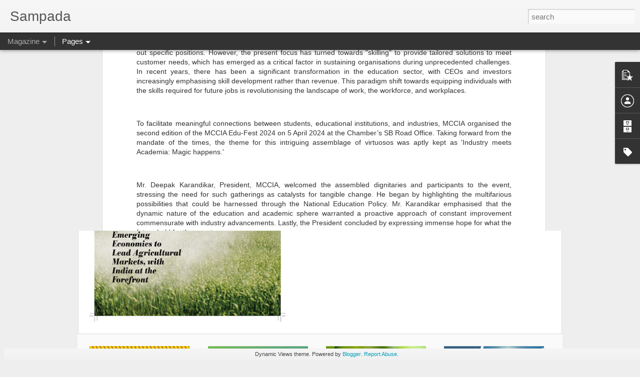

--- FILE ---
content_type: text/html; charset=UTF-8
request_url: http://www.mcciapunesampada.com/2024/05/edu-fest-2024-industry-meets-academia.html
body_size: 5152
content:
<!DOCTYPE html>
<html class='v2' dir='ltr' lang='en'>
<head>
<link href='https://www.blogger.com/static/v1/widgets/335934321-css_bundle_v2.css' rel='stylesheet' type='text/css'/>
<meta content='text/html; charset=UTF-8' http-equiv='Content-Type'/>
<meta content='blogger' name='generator'/>
<link href='http://www.mcciapunesampada.com/favicon.ico' rel='icon' type='image/x-icon'/>
<link href='http://www.mcciapunesampada.com/2024/05/edu-fest-2024-industry-meets-academia.html' rel='canonical'/>
<link rel="alternate" type="application/atom+xml" title="Sampada - Atom" href="http://www.mcciapunesampada.com/feeds/posts/default" />
<link rel="alternate" type="application/rss+xml" title="Sampada - RSS" href="http://www.mcciapunesampada.com/feeds/posts/default?alt=rss" />
<link rel="service.post" type="application/atom+xml" title="Sampada - Atom" href="https://www.blogger.com/feeds/4294584129163175345/posts/default" />

<link rel="alternate" type="application/atom+xml" title="Sampada - Atom" href="http://www.mcciapunesampada.com/feeds/5364703118619135938/comments/default" />
<!--Can't find substitution for tag [blog.ieCssRetrofitLinks]-->
<link href='https://blogger.googleusercontent.com/img/b/R29vZ2xl/AVvXsEgHtuq0pstKrcwFNybJ6yIAJdUrmupMGb7C13dnLOBzMrTjr1iakvtcAj83v_SBctsOMMFCyh0tllSYIk7D0ouinoL_2f9tzUjoP1yC0WMwHMP07QprLVlGsZXTekKrBhl232SPe-qDBrFbffOB-6Yxp05qBaO0EilPlPjAweWa34llQ4iU31Y4nB-Mbis/w640-h222/Edu_Fest+01.jpg' rel='image_src'/>
<meta content='http://www.mcciapunesampada.com/2024/05/edu-fest-2024-industry-meets-academia.html' property='og:url'/>
<meta content='EDU FEST 2024 - INDUSTRY MEETS ACADEMIA' property='og:title'/>
<meta content='In an ever-changing world full of opportunities, potentials, and challenges, the perspective regarding the impact of automation on job roles...' property='og:description'/>
<meta content='https://blogger.googleusercontent.com/img/b/R29vZ2xl/AVvXsEgHtuq0pstKrcwFNybJ6yIAJdUrmupMGb7C13dnLOBzMrTjr1iakvtcAj83v_SBctsOMMFCyh0tllSYIk7D0ouinoL_2f9tzUjoP1yC0WMwHMP07QprLVlGsZXTekKrBhl232SPe-qDBrFbffOB-6Yxp05qBaO0EilPlPjAweWa34llQ4iU31Y4nB-Mbis/w1200-h630-p-k-no-nu/Edu_Fest+01.jpg' property='og:image'/>
<title>Sampada: EDU FEST 2024 - INDUSTRY MEETS ACADEMIA</title>
<meta content='!' name='fragment'/>
<meta content='dynamic' name='blogger-template'/>
<meta content='IE=9,chrome=1' http-equiv='X-UA-Compatible'/>
<meta content='initial-scale=1.0, maximum-scale=1.0, user-scalable=no, width=device-width' name='viewport'/>
<style id='page-skin-1' type='text/css'><!--
/*-----------------------------------------------
Blogger Template Style
Name: Dynamic Views
----------------------------------------------- */
/* Variable definitions
====================
<Variable name="keycolor" description="Main Color" type="color" default="#ffffff"
variants="#2b256f,#00b2b4,#4ba976,#696f00,#b38f00,#f07300,#d0422c,#f37a86,#7b5341"/>
<Group description="Page">
<Variable name="page.text.font" description="Font" type="font"
default="'Helvetica Neue Light', HelveticaNeue-Light, 'Helvetica Neue', Helvetica, Arial, sans-serif"/>
<Variable name="page.text.color" description="Text Color" type="color"
default="#333333" variants="#333333"/>
<Variable name="body.background.color" description="Background Color" type="color"
default="#EEEEEE"
variants="#dfdfea,#d9f4f4,#e4f2eb,#e9ead9,#f4eed9,#fdead9,#f8e3e0,#fdebed,#ebe5e3"/>
</Group>
<Variable name="body.background" description="Body Background" type="background"
color="#EEEEEE" default="$(color) none repeat scroll top left"/>
<Group description="Header">
<Variable name="header.background.color" description="Background Color" type="color"
default="#F3F3F3" variants="#F3F3F3"/>
</Group>
<Group description="Header Bar">
<Variable name="primary.color" description="Background Color" type="color"
default="#333333" variants="#2b256f,#00b2b4,#4ba976,#696f00,#b38f00,#f07300,#d0422c,#f37a86,#7b5341"/>
<Variable name="menu.font" description="Font" type="font"
default="'Helvetica Neue Light', HelveticaNeue-Light, 'Helvetica Neue', Helvetica, Arial, sans-serif"/>
<Variable name="menu.text.color" description="Text Color" type="color"
default="#FFFFFF" variants="#FFFFFF"/>
</Group>
<Group description="Links">
<Variable name="link.font" description="Link Text" type="font"
default="'Helvetica Neue Light', HelveticaNeue-Light, 'Helvetica Neue', Helvetica, Arial, sans-serif"/>
<Variable name="link.color" description="Link Color" type="color"
default="#009EB8"
variants="#2b256f,#00b2b4,#4ba976,#696f00,#b38f00,#f07300,#d0422c,#f37a86,#7b5341"/>
<Variable name="link.hover.color" description="Link Hover Color" type="color"
default="#009EB8"
variants="#2b256f,#00b2b4,#4ba976,#696f00,#b38f00,#f07300,#d0422c,#f37a86,#7b5341"/>
<Variable name="link.visited.color" description="Link Visited Color" type="color"
default="#009EB8"
variants="#2b256f,#00b2b4,#4ba976,#696f00,#b38f00,#f07300,#d0422c,#f37a86,#7b5341"/>
</Group>
<Group description="Blog Title">
<Variable name="blog.title.font" description="Font" type="font"
default="'Helvetica Neue Light', HelveticaNeue-Light, 'Helvetica Neue', Helvetica, Arial, sans-serif"/>
<Variable name="blog.title.color" description="Color" type="color"
default="#555555" variants="#555555"/>
</Group>
<Group description="Blog Description">
<Variable name="blog.description.font" description="Font" type="font"
default="'Helvetica Neue Light', HelveticaNeue-Light, 'Helvetica Neue', Helvetica, Arial, sans-serif"/>
<Variable name="blog.description.color" description="Color" type="color"
default="#555555" variants="#555555"/>
</Group>
<Group description="Post Title">
<Variable name="post.title.font" description="Font" type="font"
default="'Helvetica Neue Light', HelveticaNeue-Light, 'Helvetica Neue', Helvetica, Arial, sans-serif"/>
<Variable name="post.title.color" description="Color" type="color"
default="#333333" variants="#333333"/>
</Group>
<Group description="Date Ribbon">
<Variable name="ribbon.color" description="Color" type="color"
default="#666666" variants="#2b256f,#00b2b4,#4ba976,#696f00,#b38f00,#f07300,#d0422c,#f37a86,#7b5341"/>
<Variable name="ribbon.hover.color" description="Hover Color" type="color"
default="#AD3A2B" variants="#AD3A2B"/>
</Group>
<Variable name="blitzview" description="Initial view type" type="string" default="sidebar"/>
*/
/* BEGIN CUT */
{
"font:Text": "normal normal 100% Arial, Tahoma, Helvetica, FreeSans, sans-serif",
"color:Text": "#333333",
"image:Background": "#EEEEEE none repeat scroll top left",
"color:Background": "#EEEEEE",
"color:Header Background": "#F3F3F3",
"color:Primary": "#333333",
"color:Menu Text": "#FFFFFF",
"font:Menu": "'Helvetica Neue Light', HelveticaNeue-Light, 'Helvetica Neue', Helvetica, Arial, sans-serif",
"font:Link": "'Helvetica Neue Light', HelveticaNeue-Light, 'Helvetica Neue', Helvetica, Arial, sans-serif",
"color:Link": "#009EB8",
"color:Link Visited": "#009EB8",
"color:Link Hover": "#009EB8",
"font:Blog Title": "'Helvetica Neue Light', HelveticaNeue-Light, 'Helvetica Neue', Helvetica, Arial, sans-serif",
"color:Blog Title": "#555555",
"font:Blog Description": "'Helvetica Neue Light', HelveticaNeue-Light, 'Helvetica Neue', Helvetica, Arial, sans-serif",
"color:Blog Description": "#555555",
"font:Post Title": "'Helvetica Neue Light', HelveticaNeue-Light, 'Helvetica Neue', Helvetica, Arial, sans-serif",
"color:Post Title": "#333333",
"color:Ribbon": "#666666",
"color:Ribbon Hover": "#AD3A2B",
"view": "magazine"
}
/* END CUT */

--></style>
<style id='template-skin-1' type='text/css'><!--
body {
min-width: 960px;
}
.column-center-outer {
margin-top: 46px;
}
.content-outer, .content-fauxcolumn-outer, .region-inner {
min-width: 960px;
max-width: 960px;
_width: 960px;
}
.main-inner .columns {
padding-left: 0;
padding-right: 310px;
}
.main-inner .fauxcolumn-center-outer {
left: 0;
right: 310px;
/* IE6 does not respect left and right together */
_width: expression(this.parentNode.offsetWidth -
parseInt("0") -
parseInt("310px") + 'px');
}
.main-inner .fauxcolumn-left-outer {
width: 0;
}
.main-inner .fauxcolumn-right-outer {
width: 310px;
}
.main-inner .column-left-outer {
width: 0;
right: 100%;
margin-left: -0;
}
.main-inner .column-right-outer {
width: 310px;
margin-right: -310px;
}
#layout {
min-width: 0;
}
#layout .content-outer {
min-width: 0;
width: 800px;
}
#layout .region-inner {
min-width: 0;
width: auto;
}
--></style>
<script src='//www.blogblog.com/dynamicviews/488fc340cdb1c4a9/js/common.js' type='text/javascript'></script>
<script src='//www.blogblog.com/dynamicviews/488fc340cdb1c4a9/js/magazine.js' type='text/javascript'></script>
<script src='//www.blogblog.com/dynamicviews/4224c15c4e7c9321/js/comments.js'></script>
<link href='https://www.blogger.com/dyn-css/authorization.css?targetBlogID=4294584129163175345&amp;zx=9e91c3fd-1398-4e55-b436-39b35e70973c' media='none' onload='if(media!=&#39;all&#39;)media=&#39;all&#39;' rel='stylesheet'/><noscript><link href='https://www.blogger.com/dyn-css/authorization.css?targetBlogID=4294584129163175345&amp;zx=9e91c3fd-1398-4e55-b436-39b35e70973c' rel='stylesheet'/></noscript>
<meta name='google-adsense-platform-account' content='ca-host-pub-1556223355139109'/>
<meta name='google-adsense-platform-domain' content='blogspot.com'/>

</head>
<body class='variant-magazine'>
<div class='content'>
<div class='content-outer'>
<div class='fauxborder-left content-fauxborder-left'>
<div class='content-inner'>
<div class='main-outer'>
<div class='fauxborder-left main-fauxborder-left'>
<div class='region-inner main-inner'>
<div class='columns fauxcolumns'>
<div class='column-center-outer'>
<div class='column-center-inner'>
<div class='main section' id='main'>
</div>
</div>
</div>
<div class='column-right-outer'>
<div class='column-right-inner'>
<aside>
<div class='sidebar section' id='sidebar-right-1'>
</div>
</aside>
</div>
</div>
<div style='clear: both'></div>
</div>
</div>
</div>
</div>
</div>
</div>
</div>
</div>
<script language='javascript' type='text/javascript'>
        window.onload = function() {
          blogger.ui().configure().view();
        };
      </script>

<script type="text/javascript" src="https://www.blogger.com/static/v1/widgets/2028843038-widgets.js"></script>
<script type='text/javascript'>
window['__wavt'] = 'AOuZoY5ciGyOJD-QnaFYlS34FixXRAsvVA:1769945792049';_WidgetManager._Init('//www.blogger.com/rearrange?blogID\x3d4294584129163175345','//www.mcciapunesampada.com/2024/05/edu-fest-2024-industry-meets-academia.html','4294584129163175345');
_WidgetManager._SetDataContext([{'name': 'blog', 'data': {'blogId': '4294584129163175345', 'title': 'Sampada', 'url': 'http://www.mcciapunesampada.com/2024/05/edu-fest-2024-industry-meets-academia.html', 'canonicalUrl': 'http://www.mcciapunesampada.com/2024/05/edu-fest-2024-industry-meets-academia.html', 'homepageUrl': 'http://www.mcciapunesampada.com/', 'searchUrl': 'http://www.mcciapunesampada.com/search', 'canonicalHomepageUrl': 'http://www.mcciapunesampada.com/', 'blogspotFaviconUrl': 'http://www.mcciapunesampada.com/favicon.ico', 'bloggerUrl': 'https://www.blogger.com', 'hasCustomDomain': true, 'httpsEnabled': true, 'enabledCommentProfileImages': true, 'gPlusViewType': 'FILTERED_POSTMOD', 'adultContent': false, 'analyticsAccountNumber': '', 'encoding': 'UTF-8', 'locale': 'en', 'localeUnderscoreDelimited': 'en', 'languageDirection': 'ltr', 'isPrivate': false, 'isMobile': false, 'isMobileRequest': false, 'mobileClass': '', 'isPrivateBlog': false, 'isDynamicViewsAvailable': true, 'feedLinks': '\x3clink rel\x3d\x22alternate\x22 type\x3d\x22application/atom+xml\x22 title\x3d\x22Sampada - Atom\x22 href\x3d\x22http://www.mcciapunesampada.com/feeds/posts/default\x22 /\x3e\n\x3clink rel\x3d\x22alternate\x22 type\x3d\x22application/rss+xml\x22 title\x3d\x22Sampada - RSS\x22 href\x3d\x22http://www.mcciapunesampada.com/feeds/posts/default?alt\x3drss\x22 /\x3e\n\x3clink rel\x3d\x22service.post\x22 type\x3d\x22application/atom+xml\x22 title\x3d\x22Sampada - Atom\x22 href\x3d\x22https://www.blogger.com/feeds/4294584129163175345/posts/default\x22 /\x3e\n\n\x3clink rel\x3d\x22alternate\x22 type\x3d\x22application/atom+xml\x22 title\x3d\x22Sampada - Atom\x22 href\x3d\x22http://www.mcciapunesampada.com/feeds/5364703118619135938/comments/default\x22 /\x3e\n', 'meTag': '', 'adsenseHostId': 'ca-host-pub-1556223355139109', 'adsenseHasAds': false, 'adsenseAutoAds': false, 'boqCommentIframeForm': true, 'loginRedirectParam': '', 'view': '', 'dynamicViewsCommentsSrc': '//www.blogblog.com/dynamicviews/4224c15c4e7c9321/js/comments.js', 'dynamicViewsScriptSrc': '//www.blogblog.com/dynamicviews/488fc340cdb1c4a9', 'plusOneApiSrc': 'https://apis.google.com/js/platform.js', 'disableGComments': true, 'interstitialAccepted': false, 'sharing': {'platforms': [{'name': 'Get link', 'key': 'link', 'shareMessage': 'Get link', 'target': ''}, {'name': 'Facebook', 'key': 'facebook', 'shareMessage': 'Share to Facebook', 'target': 'facebook'}, {'name': 'BlogThis!', 'key': 'blogThis', 'shareMessage': 'BlogThis!', 'target': 'blog'}, {'name': 'X', 'key': 'twitter', 'shareMessage': 'Share to X', 'target': 'twitter'}, {'name': 'Pinterest', 'key': 'pinterest', 'shareMessage': 'Share to Pinterest', 'target': 'pinterest'}, {'name': 'Email', 'key': 'email', 'shareMessage': 'Email', 'target': 'email'}], 'disableGooglePlus': true, 'googlePlusShareButtonWidth': 0, 'googlePlusBootstrap': '\x3cscript type\x3d\x22text/javascript\x22\x3ewindow.___gcfg \x3d {\x27lang\x27: \x27en\x27};\x3c/script\x3e'}, 'hasCustomJumpLinkMessage': false, 'jumpLinkMessage': 'Read more', 'pageType': 'item', 'postId': '5364703118619135938', 'postImageThumbnailUrl': 'https://blogger.googleusercontent.com/img/b/R29vZ2xl/AVvXsEgHtuq0pstKrcwFNybJ6yIAJdUrmupMGb7C13dnLOBzMrTjr1iakvtcAj83v_SBctsOMMFCyh0tllSYIk7D0ouinoL_2f9tzUjoP1yC0WMwHMP07QprLVlGsZXTekKrBhl232SPe-qDBrFbffOB-6Yxp05qBaO0EilPlPjAweWa34llQ4iU31Y4nB-Mbis/s72-w640-c-h222/Edu_Fest+01.jpg', 'postImageUrl': 'https://blogger.googleusercontent.com/img/b/R29vZ2xl/AVvXsEgHtuq0pstKrcwFNybJ6yIAJdUrmupMGb7C13dnLOBzMrTjr1iakvtcAj83v_SBctsOMMFCyh0tllSYIk7D0ouinoL_2f9tzUjoP1yC0WMwHMP07QprLVlGsZXTekKrBhl232SPe-qDBrFbffOB-6Yxp05qBaO0EilPlPjAweWa34llQ4iU31Y4nB-Mbis/w640-h222/Edu_Fest+01.jpg', 'pageName': 'EDU FEST 2024 - INDUSTRY MEETS ACADEMIA', 'pageTitle': 'Sampada: EDU FEST 2024 - INDUSTRY MEETS ACADEMIA'}}, {'name': 'features', 'data': {}}, {'name': 'messages', 'data': {'edit': 'Edit', 'linkCopiedToClipboard': 'Link copied to clipboard!', 'ok': 'Ok', 'postLink': 'Post Link'}}, {'name': 'skin', 'data': {'vars': {'link_color': '#009EB8', 'post_title_color': '#333333', 'blog_description_font': '\x27Helvetica Neue Light\x27, HelveticaNeue-Light, \x27Helvetica Neue\x27, Helvetica, Arial, sans-serif', 'body_background_color': '#EEEEEE', 'ribbon_color': '#666666', 'body_background': '#EEEEEE none repeat scroll top left', 'blitzview': 'magazine', 'link_visited_color': '#009EB8', 'link_hover_color': '#009EB8', 'header_background_color': '#F3F3F3', 'keycolor': '#ffffff', 'page_text_font': 'normal normal 100% Arial, Tahoma, Helvetica, FreeSans, sans-serif', 'blog_title_color': '#555555', 'ribbon_hover_color': '#AD3A2B', 'blog_title_font': '\x27Helvetica Neue Light\x27, HelveticaNeue-Light, \x27Helvetica Neue\x27, Helvetica, Arial, sans-serif', 'link_font': '\x27Helvetica Neue Light\x27, HelveticaNeue-Light, \x27Helvetica Neue\x27, Helvetica, Arial, sans-serif', 'menu_font': '\x27Helvetica Neue Light\x27, HelveticaNeue-Light, \x27Helvetica Neue\x27, Helvetica, Arial, sans-serif', 'primary_color': '#333333', 'page_text_color': '#333333', 'post_title_font': '\x27Helvetica Neue Light\x27, HelveticaNeue-Light, \x27Helvetica Neue\x27, Helvetica, Arial, sans-serif', 'blog_description_color': '#555555', 'menu_text_color': '#FFFFFF'}, 'override': '', 'url': 'blitz.css'}}, {'name': 'template', 'data': {'name': 'Dynamic Views', 'localizedName': 'Dynamic Views', 'isResponsive': false, 'isAlternateRendering': false, 'isCustom': false, 'variant': 'magazine', 'variantId': 'magazine'}}, {'name': 'view', 'data': {'classic': {'name': 'classic', 'url': '?view\x3dclassic'}, 'flipcard': {'name': 'flipcard', 'url': '?view\x3dflipcard'}, 'magazine': {'name': 'magazine', 'url': '?view\x3dmagazine'}, 'mosaic': {'name': 'mosaic', 'url': '?view\x3dmosaic'}, 'sidebar': {'name': 'sidebar', 'url': '?view\x3dsidebar'}, 'snapshot': {'name': 'snapshot', 'url': '?view\x3dsnapshot'}, 'timeslide': {'name': 'timeslide', 'url': '?view\x3dtimeslide'}, 'isMobile': false, 'title': 'EDU FEST 2024 - INDUSTRY MEETS ACADEMIA', 'description': 'In an ever-changing world full of opportunities, potentials, and challenges, the perspective regarding the impact of automation on job roles...', 'featuredImage': 'https://blogger.googleusercontent.com/img/b/R29vZ2xl/AVvXsEgHtuq0pstKrcwFNybJ6yIAJdUrmupMGb7C13dnLOBzMrTjr1iakvtcAj83v_SBctsOMMFCyh0tllSYIk7D0ouinoL_2f9tzUjoP1yC0WMwHMP07QprLVlGsZXTekKrBhl232SPe-qDBrFbffOB-6Yxp05qBaO0EilPlPjAweWa34llQ4iU31Y4nB-Mbis/w640-h222/Edu_Fest+01.jpg', 'url': 'http://www.mcciapunesampada.com/2024/05/edu-fest-2024-industry-meets-academia.html', 'type': 'item', 'isSingleItem': true, 'isMultipleItems': false, 'isError': false, 'isPage': false, 'isPost': true, 'isHomepage': false, 'isArchive': false, 'isLabelSearch': false, 'postId': 5364703118619135938}}]);
_WidgetManager._RegisterWidget('_BlogView', new _WidgetInfo('Blog1', 'main', document.getElementById('Blog1'), {'cmtInteractionsEnabled': false, 'lightboxEnabled': true, 'lightboxModuleUrl': 'https://www.blogger.com/static/v1/jsbin/3314219954-lbx.js', 'lightboxCssUrl': 'https://www.blogger.com/static/v1/v-css/828616780-lightbox_bundle.css'}, 'displayModeFull'));
_WidgetManager._RegisterWidget('_FeaturedPostView', new _WidgetInfo('FeaturedPost1', 'main', document.getElementById('FeaturedPost1'), {}, 'displayModeFull'));
_WidgetManager._RegisterWidget('_PopularPostsView', new _WidgetInfo('PopularPosts1', 'main', document.getElementById('PopularPosts1'), {}, 'displayModeFull'));
_WidgetManager._RegisterWidget('_PageListView', new _WidgetInfo('PageList1', 'sidebar-right-1', document.getElementById('PageList1'), {'title': 'Articles', 'links': [{'isCurrentPage': false, 'href': 'http://www.mcciapunesampada.com/', 'title': 'Home'}, {'isCurrentPage': false, 'href': 'http://www.mcciapunesampada.com/p/march-2021-international-business.html', 'title': 'March 2021 International Business'}, {'isCurrentPage': false, 'href': 'http://www.mcciapunesampada.com/p/april-2021-stellar-contribution-of-women.html', 'title': 'April 2021 Stellar Contribution of Women'}, {'isCurrentPage': false, 'href': 'http://www.mcciapunesampada.com/p/may-2021-maharashtra-61.html', 'title': 'May 2021 Maharashtra @ 61'}, {'isCurrentPage': false, 'href': 'http://www.mcciapunesampada.com/p/june-2021-success-stories-of.html', 'title': 'June 2021 Success Stories of Entrepreneurs in Covid Times'}, {'isCurrentPage': false, 'href': 'http://www.mcciapunesampada.com/p/july-2021-innovation-and-indigenisation.html', 'title': 'July 2021 Innovation and Indigenisation in Defence'}, {'isCurrentPage': false, 'href': 'http://www.mcciapunesampada.com/p/august-2021-electronics-and-electric.html', 'id': '6031196965179688283', 'title': 'August 2021: Electronics and Electric Vehicles'}, {'isCurrentPage': false, 'href': 'http://www.mcciapunesampada.com/p/september-2021-agriculture-and-food.html', 'id': '3316179882621794196', 'title': 'September 2021: Agriculture and Food Processing-Poised for Exponential Growth'}, {'isCurrentPage': false, 'href': 'http://www.mcciapunesampada.com/p/october-and-november-2021-business.html', 'id': '2846958880708212348', 'title': 'October and November 2021: Business Resilience'}], 'mobile': false, 'showPlaceholder': true, 'hasCurrentPage': false}, 'displayModeFull'));
_WidgetManager._RegisterWidget('_HeaderView', new _WidgetInfo('Header1', 'sidebar-right-1', document.getElementById('Header1'), {}, 'displayModeFull'));
_WidgetManager._RegisterWidget('_ProfileView', new _WidgetInfo('Profile1', 'sidebar-right-1', document.getElementById('Profile1'), {}, 'displayModeFull'));
_WidgetManager._RegisterWidget('_BlogArchiveView', new _WidgetInfo('BlogArchive1', 'sidebar-right-1', document.getElementById('BlogArchive1'), {'languageDirection': 'ltr', 'loadingMessage': 'Loading\x26hellip;'}, 'displayModeFull'));
_WidgetManager._RegisterWidget('_LabelView', new _WidgetInfo('Label1', 'sidebar-right-1', document.getElementById('Label1'), {}, 'displayModeFull'));
_WidgetManager._RegisterWidget('_ReportAbuseView', new _WidgetInfo('ReportAbuse1', 'sidebar-right-1', document.getElementById('ReportAbuse1'), {}, 'displayModeFull'));
_WidgetManager._RegisterWidget('_BlogSearchView', new _WidgetInfo('BlogSearch1', 'sidebar-right-1', document.getElementById('BlogSearch1'), {}, 'displayModeFull'));
_WidgetManager._RegisterWidget('_NavbarView', new _WidgetInfo('Navbar1', 'sidebar-right-1', document.getElementById('Navbar1'), {}, 'displayModeFull'));
_WidgetManager._RegisterWidget('_AttributionView', new _WidgetInfo('Attribution1', 'sidebar-right-1', document.getElementById('Attribution1'), {}, 'displayModeFull'));
</script>
</body>
</html>

--- FILE ---
content_type: text/javascript; charset=UTF-8
request_url: http://www.mcciapunesampada.com/?v=0&action=initial&widgetId=PopularPosts1&responseType=js&xssi_token=AOuZoY5ciGyOJD-QnaFYlS34FixXRAsvVA%3A1769945792049
body_size: 1261
content:
try {
_WidgetManager._HandleControllerResult('PopularPosts1', 'initial',{'title': '', 'showSnippets': true, 'showThumbnails': true, 'thumbnailSize': 72, 'showAuthor': true, 'showDate': true, 'posts': [{'id': '5358404507768149723', 'title': 'Armoured Corps Centre and School, Ahmednagar', 'href': 'http://www.mcciapunesampada.com/2021/07/armoured-corps-centre-and-school.html', 'snippet': '\xa0   The Armoured Corps Centre \x26amp; School (ACC\x26amp;S) is a premier training establishment of the Indian Army located at Ahmednagar. ACC...', 'thumbnail': 'https://blogger.googleusercontent.com/img/b/R29vZ2xl/AVvXsEiPyTgColdlY80jBmZT289hVkUjLbkPItZ_rIWT8p_rQdbUfKxqfoDH3_PR-fwrYXvY5l48Dt_j8Wo9grj7c-vBvmS_Sr41Nitvps244pyN17tDsGpIiq94oIVZ9X1rYt9f4As8sX0gNBU/s72-w640-c-h408/ACC%2526S.png', 'featuredImage': 'https://blogger.googleusercontent.com/img/b/R29vZ2xl/AVvXsEiPyTgColdlY80jBmZT289hVkUjLbkPItZ_rIWT8p_rQdbUfKxqfoDH3_PR-fwrYXvY5l48Dt_j8Wo9grj7c-vBvmS_Sr41Nitvps244pyN17tDsGpIiq94oIVZ9X1rYt9f4As8sX0gNBU/w640-h408/ACC%2526S.png'}, {'id': '701029866838969230', 'title': 'Sampada - September 2024', 'href': 'http://www.mcciapunesampada.com/2024/09/sampada-september-2024.html', 'snippet': '\xa0 - - - - - - - - - - - - - - -\xa0 - - - - - - - - - - - - - - -\xa0 - - - - - - - - - - - - - - -\xa0 - - - - - - - - - - - - - - -\xa0 Emerging Econo...', 'thumbnail': 'https://blogger.googleusercontent.com/img/b/R29vZ2xl/AVvXsEjFmPeK1iirufl1CenmAATsJ4HB-30iRbN991hucZ-5PUFO2YvQrwbWzbxMtj8SN4gLtjGZuNWYr0vy65Envfg589GtUtecqtfxK-k9_DuEAFYulx6vv8wGzIuIGCvj2FOQTYXT49BjxoTgJpyXDYa-cbi0RMoPzvZwx7oKti8GFlPIGWctmuz2zy6RK9s/s72-w502-c-h640/Screenshot%20(62).png', 'featuredImage': 'https://blogger.googleusercontent.com/img/b/R29vZ2xl/AVvXsEjFmPeK1iirufl1CenmAATsJ4HB-30iRbN991hucZ-5PUFO2YvQrwbWzbxMtj8SN4gLtjGZuNWYr0vy65Envfg589GtUtecqtfxK-k9_DuEAFYulx6vv8wGzIuIGCvj2FOQTYXT49BjxoTgJpyXDYa-cbi0RMoPzvZwx7oKti8GFlPIGWctmuz2zy6RK9s/w502-h640/Screenshot%20(62).png'}, {'id': '389323311479753371', 'title': 'Sustainability A Cultural Change for MSME Development and Growth', 'href': 'http://www.mcciapunesampada.com/2024/06/sustainability-cultural-change-for-msme.html', 'snippet': 'While survival is not mandatory, strategic planning can ensure our fitness for survival. The changing climate has raised a crucial question:...', 'thumbnail': 'https://blogger.googleusercontent.com/img/b/R29vZ2xl/AVvXsEgoncK3XCJfnEuKXASP-wRyH81oP77uscL2D57n6hbYRDTjceVaVfqnDYntDirRU_9N4LkGeHn8-eJoPoTBSI4DCKiiPQf43p4RbDRNm71TvBonqB3s7tmoTu5r-y7y5slptGwKBnz7orM1CDVWaSNy58jVENjikOE-EfqNTLtSRBN1N2pRrPoqaqpSERI/s72-w640-c-h222/zed.jpg', 'featuredImage': 'https://blogger.googleusercontent.com/img/b/R29vZ2xl/AVvXsEgoncK3XCJfnEuKXASP-wRyH81oP77uscL2D57n6hbYRDTjceVaVfqnDYntDirRU_9N4LkGeHn8-eJoPoTBSI4DCKiiPQf43p4RbDRNm71TvBonqB3s7tmoTu5r-y7y5slptGwKBnz7orM1CDVWaSNy58jVENjikOE-EfqNTLtSRBN1N2pRrPoqaqpSERI/w640-h222/zed.jpg'}]});
} catch (e) {
  if (typeof log != 'undefined') {
    log('HandleControllerResult failed: ' + e);
  }
}
